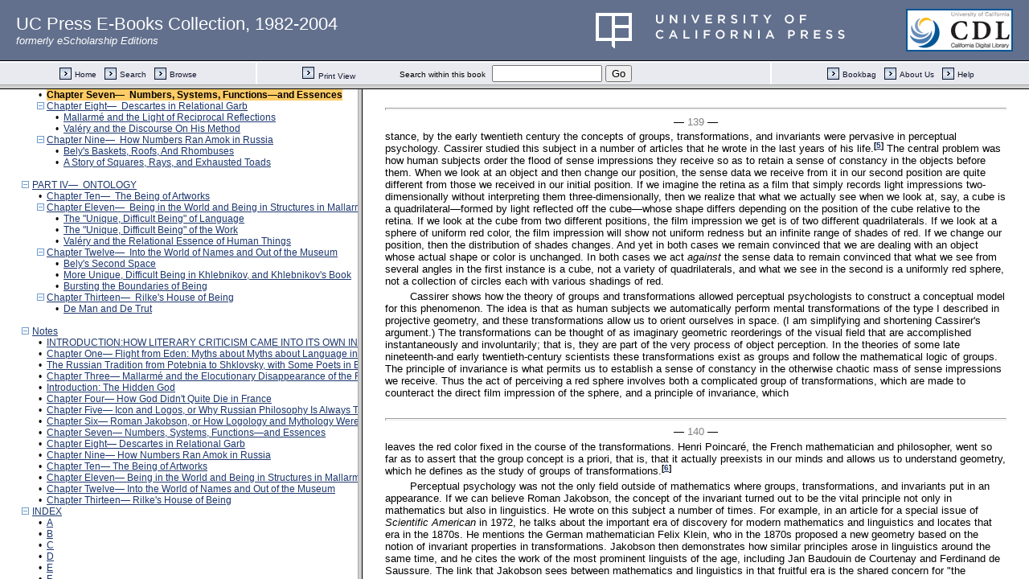

--- FILE ---
content_type: text/html;charset=UTF-8
request_url: https://publishing.cdlib.org/ucpressebooks/view?docId=ft8h4nb55x&chunk.id=d0e3346&toc.id=d0e3340&toc.depth=100&brand=eschol&anchor.id=JD_Page_139
body_size: 1688
content:

<!DOCTYPE html
  PUBLIC "-//W3C//DTD XHTML 1.0 Frameset//EN" "http://www.w3.org/TR/xhtml1/DTD/xhtml1-frameset.dtd">
<html xmlns="http://www.w3.org/1999/xhtml" xml:lang="en" lang="en"><head><meta http-equiv="Content-Type" content="text/html; charset=UTF-8; charset=UTF-8" /><title>Flight from Eden</title><script>
                  (function(i,s,o,g,r,a,m){i['GoogleAnalyticsObject']=r;i[r]=i[r]||function(){
                  (i[r].q=i[r].q||[]).push(arguments)},i[r].l=1*new Date();a=s.createElement(o),
                  m=s.getElementsByTagName(o)[0];a.async=1;a.src=g;m.parentNode.insertBefore(a,m)
                   })(window,document,'script','//www.google-analytics.com/analytics.js','ga');
 
                  ga('create', 'UA-70936315-1', 'auto');
                  ga('send', 'pageview');
               </script></head><frameset rows="105,*"><frame frameborder="1" scrolling="no" title="Navigation Bar" name="bbar" src="https://publishing.cdlib.org/ucpressebooks/view?docId=ft8h4nb55x&amp;doc.view=bbar&amp;chunk.id=d0e3346&amp;toc.depth=100&amp;brand=eschol" /><frameset cols="35%,65%"><frame frameborder="1" title="Table of Contents" name="toc" src="https://publishing.cdlib.org/ucpressebooks/view?docId=ft8h4nb55x&amp;doc.view=toc&amp;chunk.id=d0e3346&amp;toc.depth=100&amp;toc.id=d0e3340&amp;brand=eschol#X" /><frame frameborder="1" title="Content" name="content" src="https://publishing.cdlib.org/ucpressebooks/view?docId=ft8h4nb55x&amp;doc.view=content&amp;chunk.id=d0e3346&amp;toc.depth=100&amp;anchor.id=JD_Page_139&amp;brand=eschol#X" /></frameset><noframes><body><h1>Sorry, your browser doesn't support frames...</h1></body></noframes></frameset></html>

--- FILE ---
content_type: text/html;charset=UTF-8
request_url: https://publishing.cdlib.org/ucpressebooks/view?docId=ft8h4nb55x&doc.view=toc&chunk.id=d0e3346&toc.depth=100&toc.id=d0e3340&brand=eschol
body_size: 48509
content:

<!DOCTYPE html
  PUBLIC "-//W3C//DTD XHTML 1.0 Transitional//EN" "http://www.w3.org/TR/xhtml1/DTD/xhtml1-transitional.dtd">
<html xmlns="http://www.w3.org/1999/xhtml" xml:lang="en" lang="en"><head><meta http-equiv="Content-Type" content="text/html; charset=UTF-8; charset=UTF-8" /><title>Flight from Eden</title><link href="css/eschol/escholarship-combined.css" rel="stylesheet" type="text/css" /></head><body><div class="toc"><table xmlns:xtf="http://cdlib.org/xtf"><tr><td height="25"><b><a class="booktitle" href="https://publishing.cdlib.org/ucpressebooks/view?docId=ft8h4nb55x;brand=eschol" target="_top">Flight from Eden</a></b></td></tr></table><hr xmlns:xtf="http://cdlib.org/xtf" /><table xmlns:xtf="http://cdlib.org/xtf" border="0" cellpadding="0" cellspacing="0" width="820"><tr><td width="1"> </td><td width="15"> </td><td align="left" valign="top" width="700"><a href="https://publishing.cdlib.org/ucpressebooks/view?docId=ft8h4nb55x&amp;chunk.id=d0e34&amp;toc.depth=100&amp;toc.id=&amp;brand=eschol" target="_top">A NOTE ON TRANSLATION AND TRANSLITERATION</a></td></tr></table><br xmlns:xtf="http://cdlib.org/xtf" /><table xmlns:xtf="http://cdlib.org/xtf" border="0" cellpadding="0" cellspacing="0" width="820"><tr><td width="1"> </td><td width="15" align="center"><a href="https://publishing.cdlib.org/ucpressebooks/view?docId=ft8h4nb55x&amp;chunk.id=d0e3346&amp;toc.id=&amp;brand=eschol" target="_top"><img src="https://publishing.cdlib.org/ucpressebooks/icons/eschol/i_colpse.gif" border="0" alt="collapse section" /></a></td><td align="left" valign="top" width="700"><a href="https://publishing.cdlib.org/ucpressebooks/view?docId=ft8h4nb55x&amp;chunk.id=d0e43&amp;toc.depth=100&amp;toc.id=d0e43&amp;brand=eschol" target="_top">INTRODUCTION: HOW LITERARY CRITICISM CAME INTO ITS OWN IN THIS COUNTRY AND HOW THE POETS GOT THERE FIRST</a></td></tr></table><table xmlns:xtf="http://cdlib.org/xtf" border="0" cellpadding="0" cellspacing="0" width="820"><tr><td width="20"> </td><td width="15" align="center">•</td><td align="left" valign="top" width="700"><a href="https://publishing.cdlib.org/ucpressebooks/view?docId=ft8h4nb55x&amp;chunk.id=d0e49&amp;toc.depth=100&amp;toc.id=d0e43&amp;brand=eschol" target="_top">We Are the Real Text</a></td></tr></table><table xmlns:xtf="http://cdlib.org/xtf" border="0" cellpadding="0" cellspacing="0" width="820"><tr><td width="20"> </td><td width="15" align="center"><a href="https://publishing.cdlib.org/ucpressebooks/view?docId=ft8h4nb55x&amp;chunk.id=d0e3346&amp;toc.id=d0e43&amp;brand=eschol" target="_top"><img src="https://publishing.cdlib.org/ucpressebooks/icons/eschol/i_colpse.gif" border="0" alt="collapse section" /></a></td><td align="left" valign="top" width="700"><a href="https://publishing.cdlib.org/ucpressebooks/view?docId=ft8h4nb55x&amp;chunk.id=d0e193&amp;toc.depth=100&amp;toc.id=d0e193&amp;brand=eschol" target="_top">Four Themes of Modern Criticism and How the Poets Got There First</a></td></tr></table><table xmlns:xtf="http://cdlib.org/xtf" border="0" cellpadding="0" cellspacing="0" width="820"><tr><td width="40"> </td><td width="15" align="center">•</td><td align="left" valign="top" width="700"><a href="https://publishing.cdlib.org/ucpressebooks/view?docId=ft8h4nb55x&amp;chunk.id=d0e248&amp;toc.depth=100&amp;toc.id=d0e193&amp;brand=eschol" target="_top">Language</a></td></tr></table><table xmlns:xtf="http://cdlib.org/xtf" border="0" cellpadding="0" cellspacing="0" width="820"><tr><td width="40"> </td><td width="15" align="center">•</td><td align="left" valign="top" width="700"><a href="https://publishing.cdlib.org/ucpressebooks/view?docId=ft8h4nb55x&amp;chunk.id=d0e284&amp;toc.depth=100&amp;toc.id=d0e193&amp;brand=eschol" target="_top">Theology</a></td></tr></table><table xmlns:xtf="http://cdlib.org/xtf" border="0" cellpadding="0" cellspacing="0" width="820"><tr><td width="40"> </td><td width="15" align="center">•</td><td align="left" valign="top" width="700"><a href="https://publishing.cdlib.org/ucpressebooks/view?docId=ft8h4nb55x&amp;chunk.id=d0e306&amp;toc.depth=100&amp;toc.id=d0e193&amp;brand=eschol" target="_top">Relationalism</a></td></tr></table><table xmlns:xtf="http://cdlib.org/xtf" border="0" cellpadding="0" cellspacing="0" width="820"><tr><td width="40"> </td><td width="15" align="center">•</td><td align="left" valign="top" width="700"><a href="https://publishing.cdlib.org/ucpressebooks/view?docId=ft8h4nb55x&amp;chunk.id=d0e335&amp;toc.depth=100&amp;toc.id=d0e193&amp;brand=eschol" target="_top">Ontology</a></td></tr></table><table xmlns:xtf="http://cdlib.org/xtf" border="0" cellpadding="0" cellspacing="0" width="820"><tr><td width="40"> </td><td width="15" align="center">•</td><td align="left" valign="top" width="700"><a href="https://publishing.cdlib.org/ucpressebooks/view?docId=ft8h4nb55x&amp;chunk.id=d0e385&amp;toc.depth=100&amp;toc.id=d0e193&amp;brand=eschol" target="_top">The Cast of Characters and What's Not Here</a></td></tr></table><br xmlns:xtf="http://cdlib.org/xtf" /><table xmlns:xtf="http://cdlib.org/xtf" border="0" cellpadding="0" cellspacing="0" width="820"><tr><td width="1"> </td><td width="15" align="center"><a href="https://publishing.cdlib.org/ucpressebooks/view?docId=ft8h4nb55x&amp;chunk.id=d0e3346&amp;toc.id=&amp;brand=eschol" target="_top"><img src="https://publishing.cdlib.org/ucpressebooks/icons/eschol/i_colpse.gif" border="0" alt="collapse section" /></a></td><td align="left" valign="top" width="700"><a href="https://publishing.cdlib.org/ucpressebooks/view?docId=ft8h4nb55x&amp;chunk.id=d0e418&amp;toc.depth=100&amp;toc.id=d0e418&amp;brand=eschol" target="_top">PART I—  LANGUAGE</a></td></tr></table><table xmlns:xtf="http://cdlib.org/xtf" border="0" cellpadding="0" cellspacing="0" width="820"><tr><td width="20"> </td><td width="15" align="center"><a href="https://publishing.cdlib.org/ucpressebooks/view?docId=ft8h4nb55x&amp;chunk.id=d0e3346&amp;toc.id=d0e418&amp;brand=eschol" target="_top"><img src="https://publishing.cdlib.org/ucpressebooks/icons/eschol/i_colpse.gif" border="0" alt="collapse section" /></a></td><td align="left" valign="top" width="700"><a href="https://publishing.cdlib.org/ucpressebooks/view?docId=ft8h4nb55x&amp;chunk.id=d0e424&amp;toc.depth=100&amp;toc.id=d0e424&amp;brand=eschol" target="_top">Chapter One—  Flight from Eden:  Myths about Myths about Language in Modern Times</a></td></tr></table><table xmlns:xtf="http://cdlib.org/xtf" border="0" cellpadding="0" cellspacing="0" width="820"><tr><td width="40"> </td><td width="15" align="center">•</td><td align="left" valign="top" width="700"><a href="https://publishing.cdlib.org/ucpressebooks/view?docId=ft8h4nb55x&amp;chunk.id=d0e459&amp;toc.depth=100&amp;toc.id=d0e424&amp;brand=eschol" target="_top">The Myth of the Fractured Myth</a></td></tr></table><table xmlns:xtf="http://cdlib.org/xtf" border="0" cellpadding="0" cellspacing="0" width="820"><tr><td width="40"> </td><td width="15" align="center">•</td><td align="left" valign="top" width="700"><a href="https://publishing.cdlib.org/ucpressebooks/view?docId=ft8h4nb55x&amp;chunk.id=d0e547&amp;toc.depth=100&amp;toc.id=d0e424&amp;brand=eschol" target="_top">The Fracture</a></td></tr></table><table xmlns:xtf="http://cdlib.org/xtf" border="0" cellpadding="0" cellspacing="0" width="820"><tr><td width="40"> </td><td width="15" align="center">•</td><td align="left" valign="top" width="700"><a href="https://publishing.cdlib.org/ucpressebooks/view?docId=ft8h4nb55x&amp;chunk.id=d0e726&amp;toc.depth=100&amp;toc.id=d0e424&amp;brand=eschol" target="_top">The Myth of the Poetry-Prose Distinction . . . and the Myth That There Is No Myth</a></td></tr></table><table xmlns:xtf="http://cdlib.org/xtf" border="0" cellpadding="0" cellspacing="0" width="820"><tr><td width="20"> </td><td width="15" align="center"><a href="https://publishing.cdlib.org/ucpressebooks/view?docId=ft8h4nb55x&amp;chunk.id=d0e3346&amp;toc.id=d0e418&amp;brand=eschol" target="_top"><img src="https://publishing.cdlib.org/ucpressebooks/icons/eschol/i_colpse.gif" border="0" alt="collapse section" /></a></td><td align="left" valign="top" width="700"><a href="https://publishing.cdlib.org/ucpressebooks/view?docId=ft8h4nb55x&amp;chunk.id=d0e863&amp;toc.depth=100&amp;toc.id=d0e863&amp;brand=eschol" target="_top">The Russian Tradition from Potebnia to Shklovsky, with Some Poets in Between</a></td></tr></table><table xmlns:xtf="http://cdlib.org/xtf" border="0" cellpadding="0" cellspacing="0" width="820"><tr><td width="40"> </td><td width="15" align="center"><a href="https://publishing.cdlib.org/ucpressebooks/view?docId=ft8h4nb55x&amp;chunk.id=d0e3346&amp;toc.id=d0e863&amp;brand=eschol" target="_top"><img src="https://publishing.cdlib.org/ucpressebooks/icons/eschol/i_colpse.gif" border="0" alt="collapse section" /></a></td><td align="left" valign="top" width="700"><a href="https://publishing.cdlib.org/ucpressebooks/view?docId=ft8h4nb55x&amp;chunk.id=d0e866&amp;toc.depth=100&amp;toc.id=d0e866&amp;brand=eschol" target="_top">Aleksandr Potebnia:  From Myth to Science—  And Back Again</a></td></tr></table><table xmlns:xtf="http://cdlib.org/xtf" border="0" cellpadding="0" cellspacing="0" width="820"><tr><td width="60"> </td><td width="15" align="center">•</td><td align="left" valign="top" width="700"><a href="https://publishing.cdlib.org/ucpressebooks/view?docId=ft8h4nb55x&amp;chunk.id=d0e966&amp;toc.depth=100&amp;toc.id=d0e866&amp;brand=eschol" target="_top">The Poetry-Prose Distinction</a></td></tr></table><table xmlns:xtf="http://cdlib.org/xtf" border="0" cellpadding="0" cellspacing="0" width="820"><tr><td width="60"> </td><td width="15" align="center">•</td><td align="left" valign="top" width="700"><a href="https://publishing.cdlib.org/ucpressebooks/view?docId=ft8h4nb55x&amp;chunk.id=d0e995&amp;toc.depth=100&amp;toc.id=d0e866&amp;brand=eschol" target="_top">The Word Is the Work</a></td></tr></table><table xmlns:xtf="http://cdlib.org/xtf" border="0" cellpadding="0" cellspacing="0" width="820"><tr><td width="40"> </td><td width="15" align="center">•</td><td align="left" valign="top" width="700"><a href="https://publishing.cdlib.org/ucpressebooks/view?docId=ft8h4nb55x&amp;chunk.id=d0e1028&amp;toc.depth=100&amp;toc.id=d0e863&amp;brand=eschol" target="_top">Bely:  The Value of Formalism and the Formalism of Values</a></td></tr></table><table xmlns:xtf="http://cdlib.org/xtf" border="0" cellpadding="0" cellspacing="0" width="820"><tr><td width="40"> </td><td width="15" align="center">•</td><td align="left" valign="top" width="700"><a href="https://publishing.cdlib.org/ucpressebooks/view?docId=ft8h4nb55x&amp;chunk.id=d0e1219&amp;toc.depth=100&amp;toc.id=d0e863&amp;brand=eschol" target="_top">The Zaumniks</a></td></tr></table><table xmlns:xtf="http://cdlib.org/xtf" border="0" cellpadding="0" cellspacing="0" width="820"><tr><td width="40"> </td><td width="15" align="center">•</td><td align="left" valign="top" width="700"><a href="https://publishing.cdlib.org/ucpressebooks/view?docId=ft8h4nb55x&amp;chunk.id=d0e1358&amp;toc.depth=100&amp;toc.id=d0e863&amp;brand=eschol" target="_top">The Early Shklovsky, or How It All Becomes Official in the Work of an Actual Critic</a></td></tr></table><table xmlns:xtf="http://cdlib.org/xtf" border="0" cellpadding="0" cellspacing="0" width="820"><tr><td width="20"> </td><td width="15" align="center"><a href="https://publishing.cdlib.org/ucpressebooks/view?docId=ft8h4nb55x&amp;chunk.id=d0e3346&amp;toc.id=d0e418&amp;brand=eschol" target="_top"><img src="https://publishing.cdlib.org/ucpressebooks/icons/eschol/i_colpse.gif" border="0" alt="collapse section" /></a></td><td align="left" valign="top" width="700"><a href="https://publishing.cdlib.org/ucpressebooks/view?docId=ft8h4nb55x&amp;chunk.id=d0e1625&amp;toc.depth=100&amp;toc.id=d0e1625&amp;brand=eschol" target="_top">Chapter Three—  Mallarmé and the Elocutionary Disappearance of the Poet</a></td></tr></table><table xmlns:xtf="http://cdlib.org/xtf" border="0" cellpadding="0" cellspacing="0" width="820"><tr><td width="40"> </td><td width="15" align="center">•</td><td align="left" valign="top" width="700"><a href="https://publishing.cdlib.org/ucpressebooks/view?docId=ft8h4nb55x&amp;chunk.id=d0e1676&amp;toc.depth=100&amp;toc.id=d0e1625&amp;brand=eschol" target="_top">English Words and the Game of Cratylism</a></td></tr></table><table xmlns:xtf="http://cdlib.org/xtf" border="0" cellpadding="0" cellspacing="0" width="820"><tr><td width="40"> </td><td width="15" align="center">•</td><td align="left" valign="top" width="700"><a href="https://publishing.cdlib.org/ucpressebooks/view?docId=ft8h4nb55x&amp;chunk.id=d0e1804&amp;toc.depth=100&amp;toc.id=d0e1625&amp;brand=eschol" target="_top">"Crisis in Verse"</a></td></tr></table><br xmlns:xtf="http://cdlib.org/xtf" /><table xmlns:xtf="http://cdlib.org/xtf" border="0" cellpadding="0" cellspacing="0" width="820"><tr><td width="1"> </td><td width="15" align="center"><a href="https://publishing.cdlib.org/ucpressebooks/view?docId=ft8h4nb55x&amp;chunk.id=d0e3346&amp;toc.id=&amp;brand=eschol" target="_top"><img src="https://publishing.cdlib.org/ucpressebooks/icons/eschol/i_colpse.gif" border="0" alt="collapse section" /></a></td><td align="left" valign="top" width="700"><a href="https://publishing.cdlib.org/ucpressebooks/view?docId=ft8h4nb55x&amp;chunk.id=d0e1949&amp;toc.depth=100&amp;toc.id=d0e1949&amp;brand=eschol" target="_top">PART II—  THEOLOGY</a></td></tr></table><table xmlns:xtf="http://cdlib.org/xtf" border="0" cellpadding="0" cellspacing="0" width="820"><tr><td width="20"> </td><td width="15" align="center">•</td><td align="left" valign="top" width="700"><a href="https://publishing.cdlib.org/ucpressebooks/view?docId=ft8h4nb55x&amp;chunk.id=d0e1955&amp;toc.depth=100&amp;toc.id=d0e1949&amp;brand=eschol" target="_top">Introduction:  The Hidden God</a></td></tr></table><table xmlns:xtf="http://cdlib.org/xtf" border="0" cellpadding="0" cellspacing="0" width="820"><tr><td width="20"> </td><td width="15" align="center"><a href="https://publishing.cdlib.org/ucpressebooks/view?docId=ft8h4nb55x&amp;chunk.id=d0e3346&amp;toc.id=d0e1949&amp;brand=eschol" target="_top"><img src="https://publishing.cdlib.org/ucpressebooks/icons/eschol/i_colpse.gif" border="0" alt="collapse section" /></a></td><td align="left" valign="top" width="700"><a href="https://publishing.cdlib.org/ucpressebooks/view?docId=ft8h4nb55x&amp;chunk.id=d0e2003&amp;toc.depth=100&amp;toc.id=d0e2003&amp;brand=eschol" target="_top">Chapter Four—  How God Didn't Quite Die in France</a></td></tr></table><table xmlns:xtf="http://cdlib.org/xtf" border="0" cellpadding="0" cellspacing="0" width="820"><tr><td width="40"> </td><td width="15" align="center">•</td><td align="left" valign="top" width="700"><a href="https://publishing.cdlib.org/ucpressebooks/view?docId=ft8h4nb55x&amp;chunk.id=d0e2066&amp;toc.depth=100&amp;toc.id=d0e2003&amp;brand=eschol" target="_top">In the Beginning Was . . . Nothing</a></td></tr></table><table xmlns:xtf="http://cdlib.org/xtf" border="0" cellpadding="0" cellspacing="0" width="820"><tr><td width="40"> </td><td width="15" align="center">•</td><td align="left" valign="top" width="700"><a href="https://publishing.cdlib.org/ucpressebooks/view?docId=ft8h4nb55x&amp;chunk.id=d0e2181&amp;toc.depth=100&amp;toc.id=d0e2003&amp;brand=eschol" target="_top">Iconology-Ironology</a></td></tr></table><table xmlns:xtf="http://cdlib.org/xtf" border="0" cellpadding="0" cellspacing="0" width="820"><tr><td width="40"> </td><td width="15" align="center">•</td><td align="left" valign="top" width="700"><a href="https://publishing.cdlib.org/ucpressebooks/view?docId=ft8h4nb55x&amp;chunk.id=d0e2299&amp;toc.depth=100&amp;toc.id=d0e2003&amp;brand=eschol" target="_top">. . . And in the End Is the Book</a></td></tr></table><table xmlns:xtf="http://cdlib.org/xtf" border="0" cellpadding="0" cellspacing="0" width="820"><tr><td width="20"> </td><td width="15" align="center"><a href="https://publishing.cdlib.org/ucpressebooks/view?docId=ft8h4nb55x&amp;chunk.id=d0e3346&amp;toc.id=d0e1949&amp;brand=eschol" target="_top"><img src="https://publishing.cdlib.org/ucpressebooks/icons/eschol/i_colpse.gif" border="0" alt="collapse section" /></a></td><td align="left" valign="top" width="700"><a href="https://publishing.cdlib.org/ucpressebooks/view?docId=ft8h4nb55x&amp;chunk.id=d0e2463&amp;toc.depth=100&amp;toc.id=d0e2463&amp;brand=eschol" target="_top">Chapter Five—  Icon and Logos, or Why Russian Philosophy Is Always Theology</a></td></tr></table><table xmlns:xtf="http://cdlib.org/xtf" border="0" cellpadding="0" cellspacing="0" width="820"><tr><td width="40"> </td><td width="15" align="center">•</td><td align="left" valign="top" width="700"><a href="https://publishing.cdlib.org/ucpressebooks/view?docId=ft8h4nb55x&amp;chunk.id=d0e2492&amp;toc.depth=100&amp;toc.id=d0e2463&amp;brand=eschol" target="_top">Icons</a></td></tr></table><table xmlns:xtf="http://cdlib.org/xtf" border="0" cellpadding="0" cellspacing="0" width="820"><tr><td width="40"> </td><td width="15" align="center">•</td><td align="left" valign="top" width="700"><a href="https://publishing.cdlib.org/ucpressebooks/view?docId=ft8h4nb55x&amp;chunk.id=d0e2575&amp;toc.depth=100&amp;toc.id=d0e2463&amp;brand=eschol" target="_top">Logos</a></td></tr></table><table xmlns:xtf="http://cdlib.org/xtf" border="0" cellpadding="0" cellspacing="0" width="820"><tr><td width="40"> </td><td width="15" align="center">•</td><td align="left" valign="top" width="700"><a href="https://publishing.cdlib.org/ucpressebooks/view?docId=ft8h4nb55x&amp;chunk.id=d0e2629&amp;toc.depth=100&amp;toc.id=d0e2463&amp;brand=eschol" target="_top">Vladimir Solov'ev</a></td></tr></table><table xmlns:xtf="http://cdlib.org/xtf" border="0" cellpadding="0" cellspacing="0" width="820"><tr><td width="40"> </td><td width="15" align="center">•</td><td align="left" valign="top" width="700"><a href="https://publishing.cdlib.org/ucpressebooks/view?docId=ft8h4nb55x&amp;chunk.id=d0e2686&amp;toc.depth=100&amp;toc.id=d0e2463&amp;brand=eschol" target="_top">Andrei Bely</a></td></tr></table><table xmlns:xtf="http://cdlib.org/xtf" border="0" cellpadding="0" cellspacing="0" width="820"><tr><td width="40"> </td><td width="15" align="center">•</td><td align="left" valign="top" width="700"><a href="https://publishing.cdlib.org/ucpressebooks/view?docId=ft8h4nb55x&amp;chunk.id=d0e2771&amp;toc.depth=100&amp;toc.id=d0e2463&amp;brand=eschol" target="_top">Sergei Bulgakov</a></td></tr></table><table xmlns:xtf="http://cdlib.org/xtf" border="0" cellpadding="0" cellspacing="0" width="820"><tr><td width="40"> </td><td width="15" align="center">•</td><td align="left" valign="top" width="700"><a href="https://publishing.cdlib.org/ucpressebooks/view?docId=ft8h4nb55x&amp;chunk.id=d0e2864&amp;toc.depth=100&amp;toc.id=d0e2463&amp;brand=eschol" target="_top">Pavel Florensky</a></td></tr></table><table xmlns:xtf="http://cdlib.org/xtf" border="0" cellpadding="0" cellspacing="0" width="820"><tr><td width="20"> </td><td width="15" align="center">•</td><td align="left" valign="top" width="700"><a href="https://publishing.cdlib.org/ucpressebooks/view?docId=ft8h4nb55x&amp;chunk.id=d0e3053&amp;toc.depth=100&amp;toc.id=d0e1949&amp;brand=eschol" target="_top">Chapter Six—  Roman Jakobson, or How Logology and Mythology Were Exported</a></td></tr></table><br xmlns:xtf="http://cdlib.org/xtf" /><table xmlns:xtf="http://cdlib.org/xtf" border="0" cellpadding="0" cellspacing="0" width="820"><tr><td width="1"> </td><td width="15" align="center"><a href="https://publishing.cdlib.org/ucpressebooks/view?docId=ft8h4nb55x&amp;chunk.id=d0e3346&amp;toc.id=&amp;brand=eschol" target="_top"><img src="https://publishing.cdlib.org/ucpressebooks/icons/eschol/i_colpse.gif" border="0" alt="collapse section" /></a></td><td align="left" valign="top" width="700"><a href="https://publishing.cdlib.org/ucpressebooks/view?docId=ft8h4nb55x&amp;chunk.id=d0e3340&amp;toc.depth=100&amp;toc.id=d0e3340&amp;brand=eschol" target="_top">PART III—  RELATIONALISM</a></td></tr></table><table xmlns:xtf="http://cdlib.org/xtf" border="0" cellpadding="0" cellspacing="0" width="820"><tr><td width="20"> </td><td width="15" align="center">•</td><td align="left" valign="top" width="700"><a name="X"></a><span class="toc-hi"><b>Chapter Seven—  Numbers, Systems, Functions—and Essences</b></span></td></tr></table><table xmlns:xtf="http://cdlib.org/xtf" border="0" cellpadding="0" cellspacing="0" width="820"><tr><td width="20"> </td><td width="15" align="center"><a href="https://publishing.cdlib.org/ucpressebooks/view?docId=ft8h4nb55x&amp;chunk.id=d0e3346&amp;toc.id=d0e3340&amp;brand=eschol" target="_top"><img src="https://publishing.cdlib.org/ucpressebooks/icons/eschol/i_colpse.gif" border="0" alt="collapse section" /></a></td><td align="left" valign="top" width="700"><a href="https://publishing.cdlib.org/ucpressebooks/view?docId=ft8h4nb55x&amp;chunk.id=d0e3591&amp;toc.depth=100&amp;toc.id=d0e3591&amp;brand=eschol" target="_top">Chapter Eight—  Descartes in Relational Garb</a></td></tr></table><table xmlns:xtf="http://cdlib.org/xtf" border="0" cellpadding="0" cellspacing="0" width="820"><tr><td width="40"> </td><td width="15" align="center">•</td><td align="left" valign="top" width="700"><a href="https://publishing.cdlib.org/ucpressebooks/view?docId=ft8h4nb55x&amp;chunk.id=d0e3656&amp;toc.depth=100&amp;toc.id=d0e3591&amp;brand=eschol" target="_top">Mallarmé and the Light of Reciprocal Reflections</a></td></tr></table><table xmlns:xtf="http://cdlib.org/xtf" border="0" cellpadding="0" cellspacing="0" width="820"><tr><td width="40"> </td><td width="15" align="center">•</td><td align="left" valign="top" width="700"><a href="https://publishing.cdlib.org/ucpressebooks/view?docId=ft8h4nb55x&amp;chunk.id=d0e3786&amp;toc.depth=100&amp;toc.id=d0e3591&amp;brand=eschol" target="_top">Valéry and the Discourse On His Method</a></td></tr></table><table xmlns:xtf="http://cdlib.org/xtf" border="0" cellpadding="0" cellspacing="0" width="820"><tr><td width="20"> </td><td width="15" align="center"><a href="https://publishing.cdlib.org/ucpressebooks/view?docId=ft8h4nb55x&amp;chunk.id=d0e3346&amp;toc.id=d0e3340&amp;brand=eschol" target="_top"><img src="https://publishing.cdlib.org/ucpressebooks/icons/eschol/i_colpse.gif" border="0" alt="collapse section" /></a></td><td align="left" valign="top" width="700"><a href="https://publishing.cdlib.org/ucpressebooks/view?docId=ft8h4nb55x&amp;chunk.id=d0e4025&amp;toc.depth=100&amp;toc.id=d0e4025&amp;brand=eschol" target="_top">Chapter Nine—  How Numbers Ran Amok in Russia</a></td></tr></table><table xmlns:xtf="http://cdlib.org/xtf" border="0" cellpadding="0" cellspacing="0" width="820"><tr><td width="40"> </td><td width="15" align="center">•</td><td align="left" valign="top" width="700"><a href="https://publishing.cdlib.org/ucpressebooks/view?docId=ft8h4nb55x&amp;chunk.id=d0e4048&amp;toc.depth=100&amp;toc.id=d0e4025&amp;brand=eschol" target="_top">Bely's Baskets, Roofs, And Rhombuses</a></td></tr></table><table xmlns:xtf="http://cdlib.org/xtf" border="0" cellpadding="0" cellspacing="0" width="820"><tr><td width="40"> </td><td width="15" align="center">•</td><td align="left" valign="top" width="700"><a href="https://publishing.cdlib.org/ucpressebooks/view?docId=ft8h4nb55x&amp;chunk.id=d0e4215&amp;toc.depth=100&amp;toc.id=d0e4025&amp;brand=eschol" target="_top">A Story of Squares, Rays, and Exhausted Toads</a></td></tr></table><br xmlns:xtf="http://cdlib.org/xtf" /><table xmlns:xtf="http://cdlib.org/xtf" border="0" cellpadding="0" cellspacing="0" width="820"><tr><td width="1"> </td><td width="15" align="center"><a href="https://publishing.cdlib.org/ucpressebooks/view?docId=ft8h4nb55x&amp;chunk.id=d0e3346&amp;toc.id=&amp;brand=eschol" target="_top"><img src="https://publishing.cdlib.org/ucpressebooks/icons/eschol/i_colpse.gif" border="0" alt="collapse section" /></a></td><td align="left" valign="top" width="700"><a href="https://publishing.cdlib.org/ucpressebooks/view?docId=ft8h4nb55x&amp;chunk.id=d0e4442&amp;toc.depth=100&amp;toc.id=d0e4442&amp;brand=eschol" target="_top">PART IV—  ONTOLOGY</a></td></tr></table><table xmlns:xtf="http://cdlib.org/xtf" border="0" cellpadding="0" cellspacing="0" width="820"><tr><td width="20"> </td><td width="15" align="center">•</td><td align="left" valign="top" width="700"><a href="https://publishing.cdlib.org/ucpressebooks/view?docId=ft8h4nb55x&amp;chunk.id=d0e4448&amp;toc.depth=100&amp;toc.id=d0e4442&amp;brand=eschol" target="_top">Chapter Ten—  The Being of Artworks</a></td></tr></table><table xmlns:xtf="http://cdlib.org/xtf" border="0" cellpadding="0" cellspacing="0" width="820"><tr><td width="20"> </td><td width="15" align="center"><a href="https://publishing.cdlib.org/ucpressebooks/view?docId=ft8h4nb55x&amp;chunk.id=d0e3346&amp;toc.id=d0e4442&amp;brand=eschol" target="_top"><img src="https://publishing.cdlib.org/ucpressebooks/icons/eschol/i_colpse.gif" border="0" alt="collapse section" /></a></td><td align="left" valign="top" width="700"><a href="https://publishing.cdlib.org/ucpressebooks/view?docId=ft8h4nb55x&amp;chunk.id=d0e4754&amp;toc.depth=100&amp;toc.id=d0e4754&amp;brand=eschol" target="_top">Chapter Eleven—  Being in the World and Being in Structures in Mallarmé and Valéry</a></td></tr></table><table xmlns:xtf="http://cdlib.org/xtf" border="0" cellpadding="0" cellspacing="0" width="820"><tr><td width="40"> </td><td width="15" align="center">•</td><td align="left" valign="top" width="700"><a href="https://publishing.cdlib.org/ucpressebooks/view?docId=ft8h4nb55x&amp;chunk.id=d0e4759&amp;toc.depth=100&amp;toc.id=d0e4754&amp;brand=eschol" target="_top">The "Unique, Difficult Being" of Language</a></td></tr></table><table xmlns:xtf="http://cdlib.org/xtf" border="0" cellpadding="0" cellspacing="0" width="820"><tr><td width="40"> </td><td width="15" align="center">•</td><td align="left" valign="top" width="700"><a href="https://publishing.cdlib.org/ucpressebooks/view?docId=ft8h4nb55x&amp;chunk.id=d0e4809&amp;toc.depth=100&amp;toc.id=d0e4754&amp;brand=eschol" target="_top">The "Unique, Difficult Being" of the Work</a></td></tr></table><table xmlns:xtf="http://cdlib.org/xtf" border="0" cellpadding="0" cellspacing="0" width="820"><tr><td width="40"> </td><td width="15" align="center">•</td><td align="left" valign="top" width="700"><a href="https://publishing.cdlib.org/ucpressebooks/view?docId=ft8h4nb55x&amp;chunk.id=d0e4918&amp;toc.depth=100&amp;toc.id=d0e4754&amp;brand=eschol" target="_top">Valéry and the Relational Essence of Human Things</a></td></tr></table><table xmlns:xtf="http://cdlib.org/xtf" border="0" cellpadding="0" cellspacing="0" width="820"><tr><td width="20"> </td><td width="15" align="center"><a href="https://publishing.cdlib.org/ucpressebooks/view?docId=ft8h4nb55x&amp;chunk.id=d0e3346&amp;toc.id=d0e4442&amp;brand=eschol" target="_top"><img src="https://publishing.cdlib.org/ucpressebooks/icons/eschol/i_colpse.gif" border="0" alt="collapse section" /></a></td><td align="left" valign="top" width="700"><a href="https://publishing.cdlib.org/ucpressebooks/view?docId=ft8h4nb55x&amp;chunk.id=d0e5126&amp;toc.depth=100&amp;toc.id=d0e5126&amp;brand=eschol" target="_top">Chapter Twelve—  Into the World of Names and Out of the Museum</a></td></tr></table><table xmlns:xtf="http://cdlib.org/xtf" border="0" cellpadding="0" cellspacing="0" width="820"><tr><td width="40"> </td><td width="15" align="center">•</td><td align="left" valign="top" width="700"><a href="https://publishing.cdlib.org/ucpressebooks/view?docId=ft8h4nb55x&amp;chunk.id=d0e5131&amp;toc.depth=100&amp;toc.id=d0e5126&amp;brand=eschol" target="_top">Bely's Second Space</a></td></tr></table><table xmlns:xtf="http://cdlib.org/xtf" border="0" cellpadding="0" cellspacing="0" width="820"><tr><td width="40"> </td><td width="15" align="center">•</td><td align="left" valign="top" width="700"><a href="https://publishing.cdlib.org/ucpressebooks/view?docId=ft8h4nb55x&amp;chunk.id=d0e5208&amp;toc.depth=100&amp;toc.id=d0e5126&amp;brand=eschol" target="_top">More Unique, Difficult Being in Khlebnikov, and Khlebnikov's Book</a></td></tr></table><table xmlns:xtf="http://cdlib.org/xtf" border="0" cellpadding="0" cellspacing="0" width="820"><tr><td width="40"> </td><td width="15" align="center">•</td><td align="left" valign="top" width="700"><a href="https://publishing.cdlib.org/ucpressebooks/view?docId=ft8h4nb55x&amp;chunk.id=d0e5282&amp;toc.depth=100&amp;toc.id=d0e5126&amp;brand=eschol" target="_top">Bursting the Boundaries of Being</a></td></tr></table><table xmlns:xtf="http://cdlib.org/xtf" border="0" cellpadding="0" cellspacing="0" width="820"><tr><td width="20"> </td><td width="15" align="center"><a href="https://publishing.cdlib.org/ucpressebooks/view?docId=ft8h4nb55x&amp;chunk.id=d0e3346&amp;toc.id=d0e4442&amp;brand=eschol" target="_top"><img src="https://publishing.cdlib.org/ucpressebooks/icons/eschol/i_colpse.gif" border="0" alt="collapse section" /></a></td><td align="left" valign="top" width="700"><a href="https://publishing.cdlib.org/ucpressebooks/view?docId=ft8h4nb55x&amp;chunk.id=d0e5334&amp;toc.depth=100&amp;toc.id=d0e5334&amp;brand=eschol" target="_top">Chapter Thirteen—  Rilke's House of Being</a></td></tr></table><table xmlns:xtf="http://cdlib.org/xtf" border="0" cellpadding="0" cellspacing="0" width="820"><tr><td width="40"> </td><td width="15" align="center">•</td><td align="left" valign="top" width="700"><a href="https://publishing.cdlib.org/ucpressebooks/view?docId=ft8h4nb55x&amp;chunk.id=d0e5608&amp;toc.depth=100&amp;toc.id=d0e5334&amp;brand=eschol" target="_top">De Man and De Trut</a></td></tr></table><br xmlns:xtf="http://cdlib.org/xtf" /><table xmlns:xtf="http://cdlib.org/xtf" border="0" cellpadding="0" cellspacing="0" width="820"><tr><td width="1"> </td><td width="15" align="center"><a href="https://publishing.cdlib.org/ucpressebooks/view?docId=ft8h4nb55x&amp;chunk.id=d0e3346&amp;toc.id=&amp;brand=eschol" target="_top"><img src="https://publishing.cdlib.org/ucpressebooks/icons/eschol/i_colpse.gif" border="0" alt="collapse section" /></a></td><td align="left" valign="top" width="700"><a href="https://publishing.cdlib.org/ucpressebooks/view?docId=ft8h4nb55x&amp;chunk.id=endnotes&amp;toc.depth=100&amp;toc.id=endnotes&amp;brand=eschol" target="_top">Notes</a></td></tr></table><table xmlns:xtf="http://cdlib.org/xtf" border="0" cellpadding="0" cellspacing="0" width="820"><tr><td width="20"> </td><td width="15" align="center">•</td><td align="left" valign="top" width="700"><a href="https://publishing.cdlib.org/ucpressebooks/view?docId=ft8h4nb55x&amp;chunk.id=nsd0e43&amp;toc.depth=100&amp;toc.id=endnotes&amp;brand=eschol" target="_top">INTRODUCTION:HOW LITERARY CRITICISM CAME INTO ITS OWN IN THIS COUNTRY AND HOW THE POETS GOT THERE FIRST</a></td></tr></table><table xmlns:xtf="http://cdlib.org/xtf" border="0" cellpadding="0" cellspacing="0" width="820"><tr><td width="20"> </td><td width="15" align="center">•</td><td align="left" valign="top" width="700"><a href="https://publishing.cdlib.org/ucpressebooks/view?docId=ft8h4nb55x&amp;chunk.id=nsd0e424&amp;toc.depth=100&amp;toc.id=endnotes&amp;brand=eschol" target="_top">Chapter One— Flight from Eden: Myths about Myths about Language in Modern Times</a></td></tr></table><table xmlns:xtf="http://cdlib.org/xtf" border="0" cellpadding="0" cellspacing="0" width="820"><tr><td width="20"> </td><td width="15" align="center">•</td><td align="left" valign="top" width="700"><a href="https://publishing.cdlib.org/ucpressebooks/view?docId=ft8h4nb55x&amp;chunk.id=nsd0e863&amp;toc.depth=100&amp;toc.id=endnotes&amp;brand=eschol" target="_top">The Russian Tradition from Potebnia to Shklovsky, with Some Poets in Between</a></td></tr></table><table xmlns:xtf="http://cdlib.org/xtf" border="0" cellpadding="0" cellspacing="0" width="820"><tr><td width="20"> </td><td width="15" align="center">•</td><td align="left" valign="top" width="700"><a href="https://publishing.cdlib.org/ucpressebooks/view?docId=ft8h4nb55x&amp;chunk.id=nsd0e1625&amp;toc.depth=100&amp;toc.id=endnotes&amp;brand=eschol" target="_top">Chapter Three— Mallarmé and the Elocutionary Disappearance of the Poet</a></td></tr></table><table xmlns:xtf="http://cdlib.org/xtf" border="0" cellpadding="0" cellspacing="0" width="820"><tr><td width="20"> </td><td width="15" align="center">•</td><td align="left" valign="top" width="700"><a href="https://publishing.cdlib.org/ucpressebooks/view?docId=ft8h4nb55x&amp;chunk.id=nsd0e1955&amp;toc.depth=100&amp;toc.id=endnotes&amp;brand=eschol" target="_top">Introduction: The Hidden God</a></td></tr></table><table xmlns:xtf="http://cdlib.org/xtf" border="0" cellpadding="0" cellspacing="0" width="820"><tr><td width="20"> </td><td width="15" align="center">•</td><td align="left" valign="top" width="700"><a href="https://publishing.cdlib.org/ucpressebooks/view?docId=ft8h4nb55x&amp;chunk.id=nsd0e2003&amp;toc.depth=100&amp;toc.id=endnotes&amp;brand=eschol" target="_top">Chapter Four— How God Didn't Quite Die in France</a></td></tr></table><table xmlns:xtf="http://cdlib.org/xtf" border="0" cellpadding="0" cellspacing="0" width="820"><tr><td width="20"> </td><td width="15" align="center">•</td><td align="left" valign="top" width="700"><a href="https://publishing.cdlib.org/ucpressebooks/view?docId=ft8h4nb55x&amp;chunk.id=nsd0e2463&amp;toc.depth=100&amp;toc.id=endnotes&amp;brand=eschol" target="_top">Chapter Five— Icon and Logos, or Why Russian Philosophy Is Always Theology</a></td></tr></table><table xmlns:xtf="http://cdlib.org/xtf" border="0" cellpadding="0" cellspacing="0" width="820"><tr><td width="20"> </td><td width="15" align="center">•</td><td align="left" valign="top" width="700"><a href="https://publishing.cdlib.org/ucpressebooks/view?docId=ft8h4nb55x&amp;chunk.id=nsd0e3053&amp;toc.depth=100&amp;toc.id=endnotes&amp;brand=eschol" target="_top">Chapter Six— Roman Jakobson, or How Logology and Mythology Were Exported</a></td></tr></table><table xmlns:xtf="http://cdlib.org/xtf" border="0" cellpadding="0" cellspacing="0" width="820"><tr><td width="20"> </td><td width="15" align="center">•</td><td align="left" valign="top" width="700"><a href="https://publishing.cdlib.org/ucpressebooks/view?docId=ft8h4nb55x&amp;chunk.id=nsd0e3346&amp;toc.depth=100&amp;toc.id=endnotes&amp;brand=eschol" target="_top">Chapter Seven— Numbers, Systems, Functions—and Essences</a></td></tr></table><table xmlns:xtf="http://cdlib.org/xtf" border="0" cellpadding="0" cellspacing="0" width="820"><tr><td width="20"> </td><td width="15" align="center">•</td><td align="left" valign="top" width="700"><a href="https://publishing.cdlib.org/ucpressebooks/view?docId=ft8h4nb55x&amp;chunk.id=nsd0e3591&amp;toc.depth=100&amp;toc.id=endnotes&amp;brand=eschol" target="_top">Chapter Eight— Descartes in Relational Garb</a></td></tr></table><table xmlns:xtf="http://cdlib.org/xtf" border="0" cellpadding="0" cellspacing="0" width="820"><tr><td width="20"> </td><td width="15" align="center">•</td><td align="left" valign="top" width="700"><a href="https://publishing.cdlib.org/ucpressebooks/view?docId=ft8h4nb55x&amp;chunk.id=nsd0e4025&amp;toc.depth=100&amp;toc.id=endnotes&amp;brand=eschol" target="_top">Chapter Nine— How Numbers Ran Amok in Russia</a></td></tr></table><table xmlns:xtf="http://cdlib.org/xtf" border="0" cellpadding="0" cellspacing="0" width="820"><tr><td width="20"> </td><td width="15" align="center">•</td><td align="left" valign="top" width="700"><a href="https://publishing.cdlib.org/ucpressebooks/view?docId=ft8h4nb55x&amp;chunk.id=nsd0e4448&amp;toc.depth=100&amp;toc.id=endnotes&amp;brand=eschol" target="_top">Chapter Ten— The Being of Artworks</a></td></tr></table><table xmlns:xtf="http://cdlib.org/xtf" border="0" cellpadding="0" cellspacing="0" width="820"><tr><td width="20"> </td><td width="15" align="center">•</td><td align="left" valign="top" width="700"><a href="https://publishing.cdlib.org/ucpressebooks/view?docId=ft8h4nb55x&amp;chunk.id=nsd0e4754&amp;toc.depth=100&amp;toc.id=endnotes&amp;brand=eschol" target="_top">Chapter Eleven— Being in the World and Being in Structures in Mallarmé and Valéry</a></td></tr></table><table xmlns:xtf="http://cdlib.org/xtf" border="0" cellpadding="0" cellspacing="0" width="820"><tr><td width="20"> </td><td width="15" align="center">•</td><td align="left" valign="top" width="700"><a href="https://publishing.cdlib.org/ucpressebooks/view?docId=ft8h4nb55x&amp;chunk.id=nsd0e5126&amp;toc.depth=100&amp;toc.id=endnotes&amp;brand=eschol" target="_top">Chapter Twelve— Into the World of Names and Out of the Museum</a></td></tr></table><table xmlns:xtf="http://cdlib.org/xtf" border="0" cellpadding="0" cellspacing="0" width="820"><tr><td width="20"> </td><td width="15" align="center">•</td><td align="left" valign="top" width="700"><a href="https://publishing.cdlib.org/ucpressebooks/view?docId=ft8h4nb55x&amp;chunk.id=nsd0e5334&amp;toc.depth=100&amp;toc.id=endnotes&amp;brand=eschol" target="_top">Chapter Thirteen— Rilke's House of Being</a></td></tr></table><table xmlns:xtf="http://cdlib.org/xtf" border="0" cellpadding="0" cellspacing="0" width="820"><tr><td width="1"> </td><td width="15" align="center"><a href="https://publishing.cdlib.org/ucpressebooks/view?docId=ft8h4nb55x&amp;chunk.id=d0e3346&amp;toc.id=&amp;brand=eschol" target="_top"><img src="https://publishing.cdlib.org/ucpressebooks/icons/eschol/i_colpse.gif" border="0" alt="collapse section" /></a></td><td align="left" valign="top" width="700"><a href="https://publishing.cdlib.org/ucpressebooks/view?docId=ft8h4nb55x&amp;chunk.id=d0e5686&amp;toc.depth=100&amp;toc.id=d0e5686&amp;brand=eschol" target="_top">INDEX</a></td></tr></table><table xmlns:xtf="http://cdlib.org/xtf" border="0" cellpadding="0" cellspacing="0" width="820"><tr><td width="20"> </td><td width="15" align="center">•</td><td align="left" valign="top" width="700"><a href="https://publishing.cdlib.org/ucpressebooks/view?docId=ft8h4nb55x&amp;chunk.id=d0e5689&amp;toc.depth=100&amp;toc.id=d0e5686&amp;brand=eschol" target="_top">A</a></td></tr></table><table xmlns:xtf="http://cdlib.org/xtf" border="0" cellpadding="0" cellspacing="0" width="820"><tr><td width="20"> </td><td width="15" align="center">•</td><td align="left" valign="top" width="700"><a href="https://publishing.cdlib.org/ucpressebooks/view?docId=ft8h4nb55x&amp;chunk.id=d0e5885&amp;toc.depth=100&amp;toc.id=d0e5686&amp;brand=eschol" target="_top">B</a></td></tr></table><table xmlns:xtf="http://cdlib.org/xtf" border="0" cellpadding="0" cellspacing="0" width="820"><tr><td width="20"> </td><td width="15" align="center">•</td><td align="left" valign="top" width="700"><a href="https://publishing.cdlib.org/ucpressebooks/view?docId=ft8h4nb55x&amp;chunk.id=d0e6457&amp;toc.depth=100&amp;toc.id=d0e5686&amp;brand=eschol" target="_top">C</a></td></tr></table><table xmlns:xtf="http://cdlib.org/xtf" border="0" cellpadding="0" cellspacing="0" width="820"><tr><td width="20"> </td><td width="15" align="center">•</td><td align="left" valign="top" width="700"><a href="https://publishing.cdlib.org/ucpressebooks/view?docId=ft8h4nb55x&amp;chunk.id=d0e6747&amp;toc.depth=100&amp;toc.id=d0e5686&amp;brand=eschol" target="_top">D</a></td></tr></table><table xmlns:xtf="http://cdlib.org/xtf" border="0" cellpadding="0" cellspacing="0" width="820"><tr><td width="20"> </td><td width="15" align="center">•</td><td align="left" valign="top" width="700"><a href="https://publishing.cdlib.org/ucpressebooks/view?docId=ft8h4nb55x&amp;chunk.id=d0e6948&amp;toc.depth=100&amp;toc.id=d0e5686&amp;brand=eschol" target="_top">E</a></td></tr></table><table xmlns:xtf="http://cdlib.org/xtf" border="0" cellpadding="0" cellspacing="0" width="820"><tr><td width="20"> </td><td width="15" align="center">•</td><td align="left" valign="top" width="700"><a href="https://publishing.cdlib.org/ucpressebooks/view?docId=ft8h4nb55x&amp;chunk.id=d0e7174&amp;toc.depth=100&amp;toc.id=d0e5686&amp;brand=eschol" target="_top">F</a></td></tr></table><table xmlns:xtf="http://cdlib.org/xtf" border="0" cellpadding="0" cellspacing="0" width="820"><tr><td width="20"> </td><td width="15" align="center">•</td><td align="left" valign="top" width="700"><a href="https://publishing.cdlib.org/ucpressebooks/view?docId=ft8h4nb55x&amp;chunk.id=d0e7400&amp;toc.depth=100&amp;toc.id=d0e5686&amp;brand=eschol" target="_top">G</a></td></tr></table><table xmlns:xtf="http://cdlib.org/xtf" border="0" cellpadding="0" cellspacing="0" width="820"><tr><td width="20"> </td><td width="15" align="center">•</td><td align="left" valign="top" width="700"><a href="https://publishing.cdlib.org/ucpressebooks/view?docId=ft8h4nb55x&amp;chunk.id=d0e7568&amp;toc.depth=100&amp;toc.id=d0e5686&amp;brand=eschol" target="_top">H</a></td></tr></table><table xmlns:xtf="http://cdlib.org/xtf" border="0" cellpadding="0" cellspacing="0" width="820"><tr><td width="20"> </td><td width="15" align="center">•</td><td align="left" valign="top" width="700"><a href="https://publishing.cdlib.org/ucpressebooks/view?docId=ft8h4nb55x&amp;chunk.id=d0e7954&amp;toc.depth=100&amp;toc.id=d0e5686&amp;brand=eschol" target="_top">I</a></td></tr></table><table xmlns:xtf="http://cdlib.org/xtf" border="0" cellpadding="0" cellspacing="0" width="820"><tr><td width="20"> </td><td width="15" align="center">•</td><td align="left" valign="top" width="700"><a href="https://publishing.cdlib.org/ucpressebooks/view?docId=ft8h4nb55x&amp;chunk.id=d0e8192&amp;toc.depth=100&amp;toc.id=d0e5686&amp;brand=eschol" target="_top">J</a></td></tr></table><table xmlns:xtf="http://cdlib.org/xtf" border="0" cellpadding="0" cellspacing="0" width="820"><tr><td width="20"> </td><td width="15" align="center">•</td><td align="left" valign="top" width="700"><a href="https://publishing.cdlib.org/ucpressebooks/view?docId=ft8h4nb55x&amp;chunk.id=d0e8345&amp;toc.depth=100&amp;toc.id=d0e5686&amp;brand=eschol" target="_top">K</a></td></tr></table><table xmlns:xtf="http://cdlib.org/xtf" border="0" cellpadding="0" cellspacing="0" width="820"><tr><td width="20"> </td><td width="15" align="center">•</td><td align="left" valign="top" width="700"><a href="https://publishing.cdlib.org/ucpressebooks/view?docId=ft8h4nb55x&amp;chunk.id=d0e8564&amp;toc.depth=100&amp;toc.id=d0e5686&amp;brand=eschol" target="_top">L</a></td></tr></table><table xmlns:xtf="http://cdlib.org/xtf" border="0" cellpadding="0" cellspacing="0" width="820"><tr><td width="20"> </td><td width="15" align="center">•</td><td align="left" valign="top" width="700"><a href="https://publishing.cdlib.org/ucpressebooks/view?docId=ft8h4nb55x&amp;chunk.id=d0e9113&amp;toc.depth=100&amp;toc.id=d0e5686&amp;brand=eschol" target="_top">M</a></td></tr></table><table xmlns:xtf="http://cdlib.org/xtf" border="0" cellpadding="0" cellspacing="0" width="820"><tr><td width="20"> </td><td width="15" align="center">•</td><td align="left" valign="top" width="700"><a href="https://publishing.cdlib.org/ucpressebooks/view?docId=ft8h4nb55x&amp;chunk.id=d0e9672&amp;toc.depth=100&amp;toc.id=d0e5686&amp;brand=eschol" target="_top">N</a></td></tr></table><table xmlns:xtf="http://cdlib.org/xtf" border="0" cellpadding="0" cellspacing="0" width="820"><tr><td width="20"> </td><td width="15" align="center">•</td><td align="left" valign="top" width="700"><a href="https://publishing.cdlib.org/ucpressebooks/view?docId=ft8h4nb55x&amp;chunk.id=d0e9754&amp;toc.depth=100&amp;toc.id=d0e5686&amp;brand=eschol" target="_top">O</a></td></tr></table><table xmlns:xtf="http://cdlib.org/xtf" border="0" cellpadding="0" cellspacing="0" width="820"><tr><td width="20"> </td><td width="15" align="center">•</td><td align="left" valign="top" width="700"><a href="https://publishing.cdlib.org/ucpressebooks/view?docId=ft8h4nb55x&amp;chunk.id=d0e9831&amp;toc.depth=100&amp;toc.id=d0e5686&amp;brand=eschol" target="_top">P</a></td></tr></table><table xmlns:xtf="http://cdlib.org/xtf" border="0" cellpadding="0" cellspacing="0" width="820"><tr><td width="20"> </td><td width="15" align="center">•</td><td align="left" valign="top" width="700"><a href="https://publishing.cdlib.org/ucpressebooks/view?docId=ft8h4nb55x&amp;chunk.id=d0e10296&amp;toc.depth=100&amp;toc.id=d0e5686&amp;brand=eschol" target="_top">Q</a></td></tr></table><table xmlns:xtf="http://cdlib.org/xtf" border="0" cellpadding="0" cellspacing="0" width="820"><tr><td width="20"> </td><td width="15" align="center">•</td><td align="left" valign="top" width="700"><a href="https://publishing.cdlib.org/ucpressebooks/view?docId=ft8h4nb55x&amp;chunk.id=d0e10309&amp;toc.depth=100&amp;toc.id=d0e5686&amp;brand=eschol" target="_top">R</a></td></tr></table><table xmlns:xtf="http://cdlib.org/xtf" border="0" cellpadding="0" cellspacing="0" width="820"><tr><td width="20"> </td><td width="15" align="center">•</td><td align="left" valign="top" width="700"><a href="https://publishing.cdlib.org/ucpressebooks/view?docId=ft8h4nb55x&amp;chunk.id=d0e10578&amp;toc.depth=100&amp;toc.id=d0e5686&amp;brand=eschol" target="_top">S</a></td></tr></table><table xmlns:xtf="http://cdlib.org/xtf" border="0" cellpadding="0" cellspacing="0" width="820"><tr><td width="20"> </td><td width="15" align="center">•</td><td align="left" valign="top" width="700"><a href="https://publishing.cdlib.org/ucpressebooks/view?docId=ft8h4nb55x&amp;chunk.id=d0e10966&amp;toc.depth=100&amp;toc.id=d0e5686&amp;brand=eschol" target="_top">T</a></td></tr></table><table xmlns:xtf="http://cdlib.org/xtf" border="0" cellpadding="0" cellspacing="0" width="820"><tr><td width="20"> </td><td width="15" align="center">•</td><td align="left" valign="top" width="700"><a href="https://publishing.cdlib.org/ucpressebooks/view?docId=ft8h4nb55x&amp;chunk.id=d0e11145&amp;toc.depth=100&amp;toc.id=d0e5686&amp;brand=eschol" target="_top">U</a></td></tr></table><table xmlns:xtf="http://cdlib.org/xtf" border="0" cellpadding="0" cellspacing="0" width="820"><tr><td width="20"> </td><td width="15" align="center">•</td><td align="left" valign="top" width="700"><a href="https://publishing.cdlib.org/ucpressebooks/view?docId=ft8h4nb55x&amp;chunk.id=d0e11157&amp;toc.depth=100&amp;toc.id=d0e5686&amp;brand=eschol" target="_top">V</a></td></tr></table><table xmlns:xtf="http://cdlib.org/xtf" border="0" cellpadding="0" cellspacing="0" width="820"><tr><td width="20"> </td><td width="15" align="center">•</td><td align="left" valign="top" width="700"><a href="https://publishing.cdlib.org/ucpressebooks/view?docId=ft8h4nb55x&amp;chunk.id=d0e11328&amp;toc.depth=100&amp;toc.id=d0e5686&amp;brand=eschol" target="_top">W</a></td></tr></table><table xmlns:xtf="http://cdlib.org/xtf" border="0" cellpadding="0" cellspacing="0" width="820"><tr><td width="20"> </td><td width="15" align="center">•</td><td align="left" valign="top" width="700"><a href="https://publishing.cdlib.org/ucpressebooks/view?docId=ft8h4nb55x&amp;chunk.id=d0e11466&amp;toc.depth=100&amp;toc.id=d0e5686&amp;brand=eschol" target="_top">Y</a></td></tr></table><table xmlns:xtf="http://cdlib.org/xtf" border="0" cellpadding="0" cellspacing="0" width="820"><tr><td width="20"> </td><td width="15" align="center">•</td><td align="left" valign="top" width="700"><a href="https://publishing.cdlib.org/ucpressebooks/view?docId=ft8h4nb55x&amp;chunk.id=d0e11473&amp;toc.depth=100&amp;toc.id=d0e5686&amp;brand=eschol" target="_top">Z</a></td></tr></table><hr xmlns:xtf="http://cdlib.org/xtf" /><div xmlns:xtf="http://cdlib.org/xtf" align="center"><span class="expand-collapse"><a class="expand-collapse" href="https://publishing.cdlib.org/ucpressebooks/view?docId=ft8h4nb55x&amp;chunk.id=d0e3346&amp;toc.depth=1&amp;brand=eschol" target="_top"><img src="https://publishing.cdlib.org/ucpressebooks/icons/eschol/i_colpse.gif" border="0" alt="collapse section" /> Collapse All</a> | <a class="expand-collapse" href="https://publishing.cdlib.org/ucpressebooks/view?docId=ft8h4nb55x&amp;chunk.id=d0e3346&amp;toc.depth=100&amp;brand=eschol" target="_top">Expand All <img src="https://publishing.cdlib.org/ucpressebooks/icons/eschol/i_expand.gif" border="0" alt="expand section" /></a></span></div></div></body></html>

--- FILE ---
content_type: text/html;charset=UTF-8
request_url: https://publishing.cdlib.org/ucpressebooks/view?docId=ft8h4nb55x&doc.view=content&chunk.id=d0e3346&toc.depth=100&anchor.id=JD_Page_139&brand=eschol
body_size: 43239
content:

<!DOCTYPE html
  PUBLIC "-//W3C//DTD XHTML 1.0 Transitional//EN" "http://www.w3.org/TR/xhtml1/DTD/xhtml1-transitional.dtd">
<html xmlns="http://www.w3.org/1999/xhtml" xml:lang="en" lang="en"><head><meta http-equiv="Content-Type" content="text/html; charset=UTF-8; charset=UTF-8" /><title>Flight from Eden "d0e3346"
      </title><link href="css/eschol/escholarship-combined.css" rel="stylesheet" type="text/css" /></head><body><table width="100%" border="0" cellpadding="0" cellspacing="0"><tr><td colspan="2" width="100%" align="center" valign="top"><table width="94%" border="0" cellpadding="0" cellspacing="0"><tr><td colspan="3"> </td></tr><tr><td width="25%" align="left"><table border="0" cellpadding="0" cellspacing="0"><tr><td width="15" align="left" valign="middle"><a href="https://publishing.cdlib.org/ucpressebooks/view?docId=ft8h4nb55x&amp;chunk.id=d0e3340&amp;toc.id=d0e3340&amp;brand=eschol" target="_top"><img src="https://publishing.cdlib.org/ucpressebooks/icons/eschol/b_prev.gif" width="15" height="15" border="0" alt="previous part" /></a></td><td width="8" nowrap="nowrap"><img alt="" src="https://publishing.cdlib.org/ucpressebooks/icons/eschol/spacer.gif" width="8" /></td><td align="left" valign="middle"><a class="midnav" href="https://publishing.cdlib.org/ucpressebooks/view?docId=ft8h4nb55x&amp;chunk.id=d0e3340&amp;toc.id=d0e3340&amp;brand=eschol" target="_top"></a></td></tr></table></td><td width="50%" align="center"><span class="chapter-text">Chapter Seven— Numbers, Systems, Functions—and Essences</span></td><td width="25%" align="right"><table border="0" cellpadding="0" cellspacing="0"><tr><td align="right" valign="middle"><a class="midnav" href="https://publishing.cdlib.org/ucpressebooks/view?docId=ft8h4nb55x&amp;chunk.id=d0e3591&amp;toc.id=d0e3591&amp;brand=eschol" target="_top"></a></td><td width="8" nowrap="nowrap"><img alt="" src="https://publishing.cdlib.org/ucpressebooks/icons/eschol/spacer.gif" width="8" /></td><td width="15" align="right" valign="middle"><a href="https://publishing.cdlib.org/ucpressebooks/view?docId=ft8h4nb55x&amp;chunk.id=d0e3591&amp;toc.id=d0e3591&amp;brand=eschol" target="_top"><img src="https://publishing.cdlib.org/ucpressebooks/icons/eschol/b_next.gif" width="15" height="15" border="0" alt="next chapter" /></a></td></tr></table></td></tr><tr><td colspan="3"><hr class="hr-title" /></td></tr></table></td></tr></table><table width="100%" border="0" cellpadding="0" cellspacing="0"><tr><td align="left" valign="top"><div class="content"><h2 class="Heading-Heading2B">Chapter Seven—<br /> Numbers, Systems, Functions—and Essences</h2><p class="noindent">Sometime in the nineteenth century, mathematics underwent a profound change that was to have lasting effects in a variety of fields.<sup class="ref">[<a href="https://publishing.cdlib.org/ucpressebooks/view?docId=ft8h4nb55x&amp;chunk.id=nsd0e3346&amp;toc.id=endnotes&amp;toc.depth=100&amp;brand=eschol&amp;anchor.id=d0e3353#X" target="_top">1</a>]</sup> Ernst Cassirer described the change in the last volume of <i>The Philosophy of Symbolic Forms</i> .<sup class="ref">[<a href="https://publishing.cdlib.org/ucpressebooks/view?docId=ft8h4nb55x&amp;chunk.id=nsd0e3346&amp;toc.id=endnotes&amp;toc.depth=100&amp;brand=eschol&amp;anchor.id=d0e3359#X" target="_top">2</a>]</sup> There were two major trends in modern mathematical thinking, Cassirer says. One is associated with Leibniz, the other with Kant. The trend associated with Leibniz is formalistic, whereas the trend associated with Kant is intuitionistic. A formalistic mathematics is one that emphasizes functions and ordering operations over the empirical reality of the elements that are ordered. What the elements are is not important—they can be numbers, symbols, apples, almost anything. An intuitionistic mathematics recognizes ordering operations and may even regard them as existing a priori, that is, as existing in the mind prior to experience, but it emphasizes the agreement between these ordering operations and the elements that they order. It regards these elements either as being empirical facts or as referring to empirical facts. "Thoughts without content are empty, intuitions without concepts are blind," said Kant in what has become probably the most famous single sentence of the <i>Critique of Pure Reason</i> .<sup class="ref">[<a href="https://publishing.cdlib.org/ucpressebooks/view?docId=ft8h4nb55x&amp;chunk.id=nsd0e3346&amp;toc.id=endnotes&amp;toc.depth=100&amp;brand=eschol&amp;anchor.id=d0e3365#X" target="_top">3</a>]</sup> For Kant, all experience is ultimately grounded in sense intuition (the process by which we receive, or "intuit," sense data), and this means that the concepts we use to order the elements of our experience, even if those concepts logically precede experience, must always be inseparably <i>tied</i> to experience.</p><p class="normal">Modern mathematics, Cassirer says, has followed Leibniz rather than Kant. The elements that mathematical propositions deal with are now</p><hr class="pb" /><div align="center">― <span class="run-head">136</span> ―</div><p class="noindent">seen as purely ideal, that is, as having no necessary grounding in any sensuous, empirical reality; and no matter what these elements are, the emphasis is not on them but on the structure of relations between them. Developments in nineteenth-century mathematics illustrate this fact. Non-Euclidean geometry, for example, helped turn mathematics "more and more into a hypothetical-deductive system, whose truth value is grounded purely in its inner logical coherence and consistency, and not in any material, intuitive statements" (3:364). Modern symbolic logic, developed by the English mathematician George Boole in the mid-nineteenth century, shows how "the validity of analytical processes is dependent not on the interpretation of the symbols that occur in them but on the laws of their combination" (3:364). In other words, it is not important to know what the symbols are or what real things they stand for; it is important only to know how they are related to each other. By the end of the nineteenth century, Cassirer says, the whole notion of truth and validity in mathematics has been reformed. It is no longer necessary to seek the truth value of a mathematical proposition in the contents of its elements since these elements are seen as purely ideal. Now, instead, we have to look for that truth value in a "complex of relations." The meaning of the purely ideal elements of mathematical propositions, Cassirer says, "can never be disclosed in particular representations directed toward a concrete, intuitively tangible object, but only in a complex network of judgments" (3:400).</p><p class="normal">This is a startling development. Before the period Cassirer talks about, mathematics was thought of as always ultimately making claims about a sensuous reality. The symbols of mathematics were just that—symbols <i>of</i> something. This something might not be specific and might not be named, but the idea was that something concrete could always be filled in for the symbols. Now, though, it is not the symbols that are important; it is the <i> relations</i> between them. Hence the most important concept of the entire era, namely the concept that we can call generically the system. Cassirer uses the expressions <i>systematic context, complex of relations,</i> and <i>complex network of judgments</i> . By the early twentieth century everyone is using this terminology: there is talk of systems, networks, sets, structures, fields, anything that sounds like a collection of elements in which the way the elements are related to each other is more important than what the elements are.</p><p class="normal">And there will be talk of <i>groups</i> . The mathematical group is the system concept par excellence, the great testimony of the nineteenth century to the new worship of pure abstraction. Group theory even has a ro-</p><hr class="pb" /><div align="center">― <span class="run-head">137</span> ―</div><p class="noindent">mantic history to it, a history that, thanks to the efforts of a spoil-sport historian, has been shown to be false but that survived for a century and a half unmolested.<sup class="ref">[<a href="https://publishing.cdlib.org/ucpressebooks/view?docId=ft8h4nb55x&amp;chunk.id=nsd0e3346&amp;toc.id=endnotes&amp;toc.depth=100&amp;brand=eschol&amp;anchor.id=d0e3398#X" target="_top">4</a>]</sup> The theory was discovered by a Frenchman, Evariste Galois, and legend had it that he made the entire thing up in 1829, when he was twenty, on the night before a duel in which he knew he might perish (and in which, of course, he did). The real story is actually almost as exciting as the legend. Galois did discover group theory by the time he was twenty. He did die in a duel, and he did spend his last night feverishly working on the theory. It's just that he had discovered it and written about it earlier and was now, the night before his death, merely revising a manuscript for publication.</p><p class="normal">The precise definition of a group is technical, and its finer details are not worth going into here. Simply put, it goes something like this: A group is a collection of elements that are subject to a combinatory operation. It doesn't matter what the combinatory operation is; it can be an arithmetic operation like addition or multiplication, or it can be an entirely different sort of operation, like a rule for arranging cake crumbs in the squares of a checked tablecloth. There are two requirements that must be met for a collection of elements with its combinatory operation to be a group. The result of combining any two elements (the sum if the operation is addition, the product if it's multiplication, and so on) must always be a member of the original collection of elements, and certain algebraic properties must hold. These requirements give the group what is called <i>closure,</i> which means that the group is always selfcontained because it can never generate anything but its own elements.</p><p class="normal">An example of a group is the set of all integers with multiplication assigned as the combinatory operation. The set is infinite, but that doesn't matter because the product of any two integers is always another integer, and the algebraic properties all hold. Even though it contains an infinite number of elements, this group still has closure because only integers are admitted, and only integers can be generated by the combinatory operation. Another example is the toy known as Rubik's cube, which was popular in the early 1980s. The cube consists of a number of smaller cubes of various colors that can be twisted and rearranged relative to one another. The stated goal is to arrange the small cubes so that the colors on each face of the large cube will be the same. How is Rubik's cube a group? The elements here are the small cubes, or to be more precise, the positions of the small cubes. The combinatory operation is the twistings—determined by the physical properties of the toy—that rearrange the small cubes. The same physical properties that define</p><hr class="pb" /><div align="center">― <span class="run-head">138</span> ―</div><p class="noindent">the combinatory operation give the group its closure: no twisting of the toy (that is, no twisting that doesn't break it) will render anything but a new set of positions (these are the elements of the group), and the various algebraic properties are all observed.</p><p class="normal">Group theory is a perfect illustration of Cassirer's remarks about nineteenth-century mathematics. The very definition of a group places the emphasis not on the elements of the group, that is, not on what these elements are, but instead on the relations between them—their configuration, their structure, the principles by which they are ordered. Cassirer shows in other writings how extensively the concept was ramified and how influential it had become by the end of the nineteenth century. One ramification was responsible for introducing group theory into the logic of a great many fields in the natural, social, and human sciences. Developments in geometry led mathematicians to ponder the behavior of what they called <i>transformations</i> . A transformation is any operation that takes the members of one group of elements and generates from them a new group of elements. The field known as projective geometry is especially concerned with transformations. Projective geometry studies, for example, what happens to geometric figures when they are "projected," as if by a light source behind them, from their original space onto a new space. The transformation thus takes the arrangement of the points of the original figure (the elements of the first group) and "transforms" it into the arrangement of the points of the new figure (the elements of the second, "transformed" group).</p><p class="normal">What especially interested mathematicians about transformations was those instances where certain elements were left unchanged by the transformation. These elements were called <i>invariants</i> . Let's take as an example a standard Cartesian coordinate system (that is, a graph with an x-axis and a y-axis). The transformation will be defined as any rotation of this graph around the point where the axes intersect. Any such rotation will clearly produce a change in the graph relative to a fixed observer. But certain things will remain unchanged. For example, no matter how much we spin the graph on its central point, the distance between any two points on the graph will remain the same. The distance function, that is, the mathematical expression of the distance between any two points on the graph, is thus said to be invariant.</p><p class="normal">Group theory was taken to a higher level of abstraction as transformations of the sort I have described were themselves treated as elements of groups. Like the elements of a group, transformations can be anything at all, and that is why the theory had such wide applications. For in-</p><a name="X"></a><hr class="pb" /><div align="center">― <span class="run-head">139</span> ―</div><p class="noindent">stance, by the early twentieth century the concepts of groups, transformations, and invariants were pervasive in perceptual psychology. Cassirer studied this subject in a number of articles that he wrote in the last years of his life.<sup class="ref">[<a href="https://publishing.cdlib.org/ucpressebooks/view?docId=ft8h4nb55x&amp;chunk.id=nsd0e3346&amp;toc.id=endnotes&amp;toc.depth=100&amp;brand=eschol&amp;anchor.id=d0e3426#X" target="_top">5</a>]</sup> The central problem was how human subjects order the flood of sense impressions they receive so as to retain a sense of constancy in the objects before them. When we look at an object and then change our position, the sense data we receive from it in our second position are quite different from those we received in our initial position. If we imagine the retina as a film that simply records light impressions two-dimensionally without interpreting them three-dimensionally, then we realize that what we actually see when we look at, say, a cube is a quadrilateral—formed by light reflected off the cube—whose shape differs depending on the position of the cube relative to the retina. If we look at the cube from two different positions, the film impression we get is of two different quadrilaterals. If we look at a sphere of uniform red color, the film impression will show not uniform redness but an infinite range of shades of red. If we change our position, then the distribution of shades changes. And yet in both cases we remain convinced that we are dealing with an object whose actual shape or color is unchanged. In both cases we act <i>against</i> the sense data to remain convinced that what we see from several angles in the first instance is a cube, not a variety of quadrilaterals, and what we see in the second is a uniformly red sphere, not a collection of circles each with various shadings of red.</p><p class="normal">Cassirer shows how the theory of groups and transformations allowed perceptual psychologists to construct a conceptual model for this phenomenon. The idea is that as human subjects we automatically perform mental transformations of the type I described in projective geometry, and these transformations allow us to orient ourselves in space. (I am simplifying and shortening Cassirer's argument.) The transformations can be thought of as imaginary geometric reorderings of the visual field that are accomplished instantaneously and involuntarily; that is, they are part of the very process of object perception. In the theories of some late nineteenth-and early twentieth-century scientists these transformations exist as groups and follow the mathematical logic of groups. The principle of invariance is what permits us to establish a sense of constancy in the otherwise chaotic mass of sense impressions we receive. Thus the act of perceiving a red sphere involves both a complicated group of transformations, which are made to counteract the direct film impression of the sphere, and a principle of invariance, which</p><hr class="pb" /><div align="center">― <span class="run-head">140</span> ―</div><p class="noindent">leaves the red color fixed in the course of the transformations. Henri Poincaré, the French mathematician and philosopher, went so far as to assert that the group concept is a priori, that is, that it actually preexists in our minds and allows us to understand geometry, which he defines as the study of groups of transformations.<sup class="ref">[<a href="https://publishing.cdlib.org/ucpressebooks/view?docId=ft8h4nb55x&amp;chunk.id=nsd0e3346&amp;toc.id=endnotes&amp;toc.depth=100&amp;brand=eschol&amp;anchor.id=d0e3437#X" target="_top">6</a>]</sup></p><p class="normal">Perceptual psychology was not the only field outside of mathematics where groups, transformations, and invariants put in an appearance. If we can believe Roman Jakobson, the concept of the invariant turned out to be the vital principle not only in mathematics but also in linguistics. He wrote on this subject a number of times. For example, in an article for a special issue of <i>Scientific American</i> in 1972, he talks about the important era of discovery for modern mathematics and linguistics and locates that era in the 1870s. He mentions the German mathematician Felix Klein, who in the 1870s proposed a new geometry based on the notion of invariant properties in transformations. Jakobson then demonstrates how similar principles arose in linguistics around the same time, and he cites the work of the most prominent linguists of the age, including Jan Baudouin de Courtenay and Ferdinand de Saussure. The link that Jakobson sees between mathematics and linguistics in that fruitful era is the shared concern for "the conjugate notions of invariance and variation" and for how these notions "brought forth the corollary task of eliciting relational invariants from a flux of variables."<sup class="ref">[<a href="https://publishing.cdlib.org/ucpressebooks/view?docId=ft8h4nb55x&amp;chunk.id=nsd0e3346&amp;toc.id=endnotes&amp;toc.depth=100&amp;brand=eschol&amp;anchor.id=d0e3444#X" target="_top">7</a>]</sup></p><p class="normal">How does the shared concern in linguistics and mathematics show up in linguistics? The idea in the late nineteenth century and early twentieth century was to overthrow the prevailing approach to linguistics, that of the so-called Neogrammarians. This group of linguists viewed language primarily in a temporal sequence—in other words, historically, in its gradual and ceaseless unfolding from one stage to the next. The new, "avant-garde" linguists, as Jakobson calls them, were more interested in language as a relational system <i>now,</i> in the present. Relationalism and relativity were key concepts for this crowd, and Jakobson documents the parallels between the early school career of Albert Einstein and the developing ideas of the Swiss-German linguist Jost Winteler, with whom Einstein roomed as an adolescent when he was at school near Zurich. Winteler had always believed in something he called configurational relativity, and Jakobson intimates that this theory might well have played a role in the development of Einstein's own theory of relativity.</p><p class="normal">That suggestion might sound a bit extravagant, especially to those who accept the standard mythical view of Einstein as the half-mad sci-</p><hr class="pb" /><div align="center">― <span class="run-head">141</span> ―</div><p class="noindent">entist who knew no peers and whose ideas sprang to life spontaneously and unbeckoned in his disheveled head. There is no doubt that Jakobson is attempting to establish the respectable standing of twentieth-century linguistics by placing it on a level with the science that gave us the nuclear age. But he is also saying something serious about linguistics, namely that relationalism (of a sort that possibly bears analogy with relativity in physics) became dominant in it starting late in the nineteenth century. I mentioned in chapter 2 that even Potebnia's theory of language is relational.</p><p class="normal">What does relationalism look like in linguistics? Consider two prominent ideas in modern linguistics, ideas that, by chance, are among those that Jakobson himself championed during a good part of his career. The first is what Jakobson calls the markedness-unmarkedness distinction. In any linguistic system (in the relational era one speaks of "linguistic systems," not languages) features are distinguished by being marked (present and noticeable) or unmarked (absent and not noticeable, neutral). For example, in some linguistic systems masculine gender in a noun referring to a living creature does not necessarily indicate masculinity in that creature, whereas feminine gender does indicate femininity. In this instance, grammatical masculine gender is "unmarked," that is, it is neutral and carries no positive information about biological gender. Grammatical feminine gender, by contrast, is "marked," that is, it is nonneutral and carries positive information about biological gender.</p><p class="normal">The other prominent idea is "the continual, all-embracing, purposeful interplay of invariants and variations."<sup class="ref">[<a href="https://publishing.cdlib.org/ucpressebooks/view?docId=ft8h4nb55x&amp;chunk.id=nsd0e3346&amp;toc.id=endnotes&amp;toc.depth=100&amp;brand=eschol&amp;anchor.id=d0e3460#X" target="_top">8</a>]</sup> Jakobson had contemplated the tremendous variety of sounds in the languages of the world and had attempted to come up with properties that were common to all sound systems. He found the solution to his problem in the theory that there are certain invariant structures in the production of vowels and consonants, like the oppositions between "compact" and "diffuse" (qualities of the resonance chamber in the mouth), "grave" and "acute" (terms describing the kind and degree of occlusion of air as sounds are produced), and "voiced" and "unvoiced." These oppositions are what Jakobson calls distinctive features.<sup class="ref">[<a href="https://publishing.cdlib.org/ucpressebooks/view?docId=ft8h4nb55x&amp;chunk.id=nsd0e3346&amp;toc.id=endnotes&amp;toc.depth=100&amp;brand=eschol&amp;anchor.id=d0e3463#X" target="_top">9</a>]</sup> Let's say we were comparing the sound systems of French and English. Under the old way of thinking we would have tried to liken similar sounds, and we would have discovered that, for instance, an English <i>b</i> is different from a French <i>b</i> and that an English <i>p</i> is different from a French <i>p</i> . In both instances the French consonant would be far more tense and explosive than its English counterpart. The English and French equivalents are far from identical, and this sort of</p><hr class="pb" /><div align="center">― <span class="run-head">142</span> ―</div><p class="noindent">comparison would soon show that the two sound systems had relatively little in common. If, however, we examine the <i> relation</i> between <i>b</i> and <i>p</i> in each language, then we discover something that really is identical (invariant) in both, because both languages contain an opposition between a voiced consonant (<i>b</i> ) and an unvoiced consonant (<i>p</i> ) that are formed in roughly the same way (namely by the lips). What is invariant is not the individual sound <i>p,</i> treated in isolation, but the opposition in French and in English between <i> p</i> and its voiced counterpart, <i>b</i> . Thus no matter how widely the actual sounds of different languages may vary, there will always be a meaningful opposition between factors like the ones Jakobson mentions.</p><p class="normal">What distinguishes this approach from former approaches is precisely that it is relational. In both the marked-unmarked distinction and the interplay of invariants and variations truth is defined relatively. The isolated sign has no meaning by itself. The marked feature signifies what it signifies only because there is an unmarked feature that stands next to it, and the unmarked feature signifies what it signifies only because there is a marked feature that stands next to <i>it</i> . There is no universal trait in the languages of the world that signifies gender. Similarly, there is no way of reducing all the sound systems of the world's languages to a limited set of sharply defined, individual features. Consonants that we classify as guttural in one language are likely to sound completely different from those that we classify as guttural in another. A classification that is based on isolated qualities like guttural, palatal, and labial is doomed to be only approximate and therefore unsatisfactory. But we can safely talk about the universality of <i>oppositions</i> because when we do this, we are saying nothing about the absolute qualities of the individual sounds that are being opposed to one another. Each sound signifies what it signifies only because its opposite stands next to it, and this opposition has meaning only in the context of the entire language viewed as a system. Meaning is relational.</p><p class="normal">Jakobson wrote about this creed in many places. In Part II of this book I mentioned the "Retrospect" in which Jakobson describes his own intellectual genealogy by referring to various turn-of-the-century artists. In that essay he twice mentions the relational view of meaning. Here, too, he sees parallels between diverse fields. "Those of us who were concerned with language," he says, referring to the early years of his career, "learned to apply the principle of relativity in linguistic operations; we were consistently drawn in this direction by the spectacular development of modern physics and by the pictorial theory and practice</p><hr class="pb" /><div align="center">― <span class="run-head">143</span> ―</div><p class="noindent">of cubism, where everything 'is based on relationship' and interaction between parts and wholes, between color and shape, between the representation and the represented" (<i>SW,</i> 1:632). He approvingly quotes Georges Braque's phrase, which is similar to many others of the age: "I do not believe in things, I believe only in their relationship" (<i>SW,</i> 1: 632). Later on, he describes what he calls the topological approach to linguistics, one in which definitions are "purely relative and oppositive." This time he invokes the Scottish-American mathematician E. T. Bell, who said essentially the same thing as Braque: "It is not things that matter, but the relations between them" (<i>SW,</i> 1:637). In a lengthy article that Jakobson wrote in 1967, "Linguistics in Relation to Other Sciences," he talks about the interaction between linguistics and a number of sciences, including mathematics. Again Jakobson focuses on the branches of mathematics most concerned with relationalism and the system concept—set theory, Boolean algebra, topology, statistics, calculus of probability, theory of games, and information theory, which, he says, "find a fruitful application to a reinterpretative inquiry into the structure of human languages in their variables as well as their universal invariants. All these mathematical facts offer an appropriate multiform metalanguage into which linguistic data may be efficiently translated" (<i>SW,</i> 2:661).</p><p class="normal">Some of Jakobson's most extensive comments on the historical connection between mathematics and the rise of modern linguistics can be found in his article "The Kazan' School of Polish Linguistics." The article is largely about the Polish linguists Jan Baudouin de Courtenay and Mikolaj<sup class="ref">[<a href="javascript://" onclick="javascript:window.open('https://publishing.cdlib.org/ucpressebooks/view?docId=ft8h4nb55x&amp;doc.view=popup&amp;chunk.id=d0e3532','popup','width=300,height=300,resizable=yes,scrollbars=yes')">*</a>]</sup> Kruszewski, whom Jakobson always considered to be trailblazers in modern linguistics. Jakobson says here, as in the other essays, that the crucial era was the 1870s, since that is when the concept of invariance "became the dominant principle in mathematics" and when "the first glimmerings of the theory of linguistic invariants also showed up" (<i>SW,</i> 2:412). It is the time when Baudouin made his "first attempts at uncovering the phonemic invariants lying beneath the fluctuating surface of speech, which is filled with countless combinatory and optional phonetic variations" (<i>SW,</i> 2:413). Jakobson places Baudouin in the illustrious company of two of the greatest mathematicians of the nineteenth century, Nikolai Lobachevsky and Carl Gauss—Lobachevsky because, like Baudouin, he had published bold new ideas in the bulletins of the backwater Kazan University, and Gauss because all three men had been subjected to intimidation from contemporary critics. As in other passages, Jakobson appears to be craftily suggesting connections that</p><hr class="pb" /><div align="center">― <span class="run-head">144</span> ―</div><p class="noindent">probably aren't there. Let's be honest: in the history of Western thought, no matter how great his contribution to modern liguistics may have been, Baudouin de Courtenay is simply not in the same class as Lobachevsky and Gauss. Who besides linguists and some literary critics has ever heard of him? Nor does Jakobson demonstrate any kind of connection between Lobachevsky and Baudouin. Lobachevsky proposed a non-Euclidean geometry, a theory that has enormous importance for the trend in mathematics I've been talking about, so it would be nice to show a connection between the two men. But Baudouin doesn't appear to have taken his idea of invariance from Lobachevsky.</p><p class="normal">Still, the important thing is that the idea of relationalism is present in Baudouin and that it coincides historically with similar ideas in mathematics. There's no doubt that Jakobson is right. In the same article he mentions Jost Winteler and shows how the notion of invariants appears in his work in the 1870s. Moreover, as in the later "Retrospect," he draws the parallel between linguistics and physics, using E. T. Bell as his authority to say that the concept of invariance was not fully understood until it was supported by the theory of general relativity (<i>SW,</i> 2:427).</p><p class="normal">Jakobsonian linguistics played an important role in twentieth-century criticism, particularly in the rise of structuralism, as I explained in chapter 6. Many others besides Jakobson have recounted the rise of structuralism in general and structural linguistics in particular, and a number of writers have pointed to the role of mathematics and relationalism in this story. Once again Ernst Cassirer comes to mind. In 1945, a few months before his death, he delivered a lecture titled "Structuralism in Modern Linguistics," which was subsequently published in the journal <i>Word</i> .<sup class="ref">[<a href="https://publishing.cdlib.org/ucpressebooks/view?docId=ft8h4nb55x&amp;chunk.id=nsd0e3346&amp;toc.id=endnotes&amp;toc.depth=100&amp;brand=eschol&amp;anchor.id=d0e3554#X" target="_top">10</a>]</sup> Cassirer returns here to a theme that had become familiar in his writings: the change in the logic of sciences that took place in the late nineteenth century. The change could be described as the rejection of the old mechanistic models of physical phenomena in favor of systems models. The best example is the quest for a model that would explain electromagnetic waves. Traditional mechanical models, which attempted to provide a purely material explanation of electromagnetic phenomena, did not succeed because they became too intricate, says Cassirer. The solution was the concept of the electromagnetic field, in which individual parts have no independent meaning but exist only functionally, in relation to the entire system. Thus in this model an electron "is embedded in the field and exists only under the general structural conditions of the field" (p. 101). Cassirer speaks of similar developments in other fields and shows how linguistics developed along similar lines. The em-</p><hr class="pb" /><div align="center">― <span class="run-head">145</span> ―</div><p class="noindent">phasis is always on the system concept, which Cassirer illustrates with examples from the Danish linguist Viggo Bröndal and Jakobson. The passage excerpted from Bröndal reads like a definition of the system concept: it's all about "system" and "structure," "coherent sets" and the "interdependence of elements" (p. 104).</p><p class="normal">The most unequivocal statement I know of the mathematical origins of structuralism was made by Jean Piaget, the Swiss psychologist. In his book on structuralism he devoted an entire chapter to the concept of structure in mathematics. He asserts in that chapter that although we cannot tie someone like Lévi-Strauss directly to mathematics, structuralist thinking is nonetheless directly adapted from algebra. Piaget launches into an extensive (at least for the general reader) mathematical discussion of groups and transformations as a basis for an understanding of modern structural thinking.<sup class="ref">[<a href="https://publishing.cdlib.org/ucpressebooks/view?docId=ft8h4nb55x&amp;chunk.id=nsd0e3346&amp;toc.id=endnotes&amp;toc.depth=100&amp;brand=eschol&amp;anchor.id=d0e3562#X" target="_top">11</a>]</sup></p><p class="normal">No one can beat Michel Serres, however, for the elegance of his description of the modern structural theory of meaning and its origins in mathematics. It is the subject of a number of essays in <i>Hermès ou la communication,</i> which Serres wrote during the 1960s and published in 1968, at the height of the structuralist fever in France.<sup class="ref">[<a href="https://publishing.cdlib.org/ucpressebooks/view?docId=ft8h4nb55x&amp;chunk.id=nsd0e3346&amp;toc.id=endnotes&amp;toc.depth=100&amp;brand=eschol&amp;anchor.id=d0e3569#X" target="_top">12</a>]</sup> Mind you, Serres does not claim to be writing about the structuralist movement as such. He's not interested in the specific expressions of the type of thinking he analyzes, so he doesn't spend his time talking about Lévi-Strauss, Roland Barthes, A. J. Greimas, Tzvetan Todorov, and others associated with that movement. Rather, he is interested in communication, as the title of his book suggests, and communication has to do with meaning. It's not always clear exactly what Serres has in mind historically when he refers to things that are modern. Sometimes he appears to be talking about his own age; at other times he appears to be talking about the twentieth century and its intellectual origins in the middle and late nineteenth century.</p><p class="normal">In any case, his argument, simplified, runs something like this: The traditional view of meaning, until modern times, has been a linear one. That is, meaning was thought of as tied, in a direct, "linear" fashion, to things. Serres uses the term <i>symbolism</i> in a rather uncommon sense to designate this notion of meaning. In symbolism objects of meaning "stand for" things, and things directly give meaning. A symbol is always linked in a linear way with its sense. The modern age changed the old way of thinking, Serres says. Instead of a linear view, in the modern age we have a "tabular" view of meaning. That is, we have replaced the "symbolist" view with a view that places the emphasis not on things</p><hr class="pb" /><div align="center">― <span class="run-head">146</span> ―</div><p class="noindent">themselves but on the relations between them. Meaning in the modern age is an affair that can be visualized as a chart or table (hence "tabularity"), a chessboard, on which only relative positions are important. We have accomplished this change precisely by importing the idea of structure from mathematics, and thus we have benefited from the same revolution in mathematics that Cassirer describes, namely the revolution that changed mathematics (to use Serres's terminology now) from a "symbolic" science (in other words, Cassirer's intuitionistic mathematics, where symbols always stand ultimately for sensuous objects) to a formal science. Tabularity has resulted in the notion of structure, which Serres defines thus (putting the whole passage in italics): "A structure is an operational group with indefinite meaning . . . that groups elements, which exist in any number and whose content is unspecified, and relations, which exist in finite numbers and whose nature is unspecified" (p. 32).</p><p class="normal">The idea of structure has thus given us a whole new method for classifying things. Previously things were grouped, according to principles of similarity, around a single archetype. In the modern age, instead of families of things grouped around an archetype we have families of <i>models,</i> and instead of an archetype we have what Serres calls a "structural analogon of form," which he identifies as the "operational invariant that organizes [the families of models], all content having been abstracted away." The true triumph of the modern age consists in our ability "to construct a cultural entity by taking a form and filling it with meaning." Structural analysis "dominates, constructs, gives" meaning, where in the past we were always at the mercy of preestablished meanings (p. 33). This is the glory of the modern age of abstraction.</p><p class="normal">It's not important to pause and define all the terms that Serres uses. He writes in a dense style that makes it difficult to excerpt from him without losing a meaning that comes with the context (in this sense he is an illustration of his own subject). But he really has said all that can be said about relationalism and its logical origins in mathematics. Serres is fond of mathematics and sees mathematical ideas at the origin of lots of different things. In his discussion of modern structural thinking there is no doubt that he is right, provided we don't assign too strict a historical sense to what he says. Structural thinkers didn't go to mathematicians, learn about group theory, and then come up with interpretations of novels. But the logical origin is certainly in mathematics, and it is not purely a matter of coincidence that relationalism showed up in so many different fields at around the same time. This is an age when Braque's</p><hr class="pb" /><div align="center">― <span class="run-head">147</span> ―</div><p class="noindent">phrase, "It is not things that matter, but the relations between them," is echoed by many different writers. Everybody is suddenly interested in sets and groups, systems of relations, invariants, models, complexes, fields, gestalts, combinatory operations, and similar concepts expressed with various other phrases. In literary theory it is the age of impersonality, where the essence of a literary work of art is not the author, not even some kind of eternal truth; now the essence is a complex of relations, exactly as it will be when the structuralist critics come along to give their stamp of approval to ideas that had been around for a century. Many of the same writers who, in a backward turn to a theological era, spoke of essences and treated literary texts as religious objects seem at the same time to have come up with a paradoxically secular answer to the question of what those essences are. No one is comfortable any more with the idea of being overtly religious and theological. The religious and the theological survive in the form of myths of essence, and now, as if to disavow any sort of metaphysical status to that essence, modern thinkers make it an abstraction, a relational structure ostensibly emptied of all symbolic (in Serres's sense) meaning.</p><hr class="pb" /><div align="center">― <span class="run-head">148</span> ―</div></div></td></tr></table><table width="100%" border="0" cellpadding="0" cellspacing="0"><tr><td colspan="2" width="100%" align="center" valign="top"><table width="94%" border="0" cellpadding="0" cellspacing="0"><tr><td colspan="3"><hr class="hr-title" /></td></tr><tr><td width="25%" align="left"><table border="0" cellpadding="0" cellspacing="0"><tr><td width="15" align="left" valign="middle"><a href="https://publishing.cdlib.org/ucpressebooks/view?docId=ft8h4nb55x&amp;chunk.id=d0e3340&amp;toc.id=d0e3340&amp;brand=eschol" target="_top"><img src="https://publishing.cdlib.org/ucpressebooks/icons/eschol/b_prev.gif" width="15" height="15" border="0" alt="previous part" /></a></td><td width="8" nowrap="nowrap"><img alt="" src="https://publishing.cdlib.org/ucpressebooks/icons/eschol/spacer.gif" width="8" /></td><td align="left" valign="middle"><a class="midnav" href="https://publishing.cdlib.org/ucpressebooks/view?docId=ft8h4nb55x&amp;chunk.id=d0e3340&amp;toc.id=d0e3340&amp;brand=eschol" target="_top"></a></td></tr></table></td><td width="50%" align="center"><span class="chapter-text">Chapter Seven— Numbers, Systems, Functions—and Essences</span></td><td width="25%" align="right"><table border="0" cellpadding="0" cellspacing="0"><tr><td align="right" valign="middle"><a class="midnav" href="https://publishing.cdlib.org/ucpressebooks/view?docId=ft8h4nb55x&amp;chunk.id=d0e3591&amp;toc.id=d0e3591&amp;brand=eschol" target="_top"></a></td><td width="8" nowrap="nowrap"><img alt="" src="https://publishing.cdlib.org/ucpressebooks/icons/eschol/spacer.gif" width="8" /></td><td width="15" align="right" valign="middle"><a href="https://publishing.cdlib.org/ucpressebooks/view?docId=ft8h4nb55x&amp;chunk.id=d0e3591&amp;toc.id=d0e3591&amp;brand=eschol" target="_top"><img src="https://publishing.cdlib.org/ucpressebooks/icons/eschol/b_next.gif" width="15" height="15" border="0" alt="next chapter" /></a></td></tr></table></td></tr><tr><td colspan="3">
                       
                    </td></tr></table></td></tr></table></body></html>